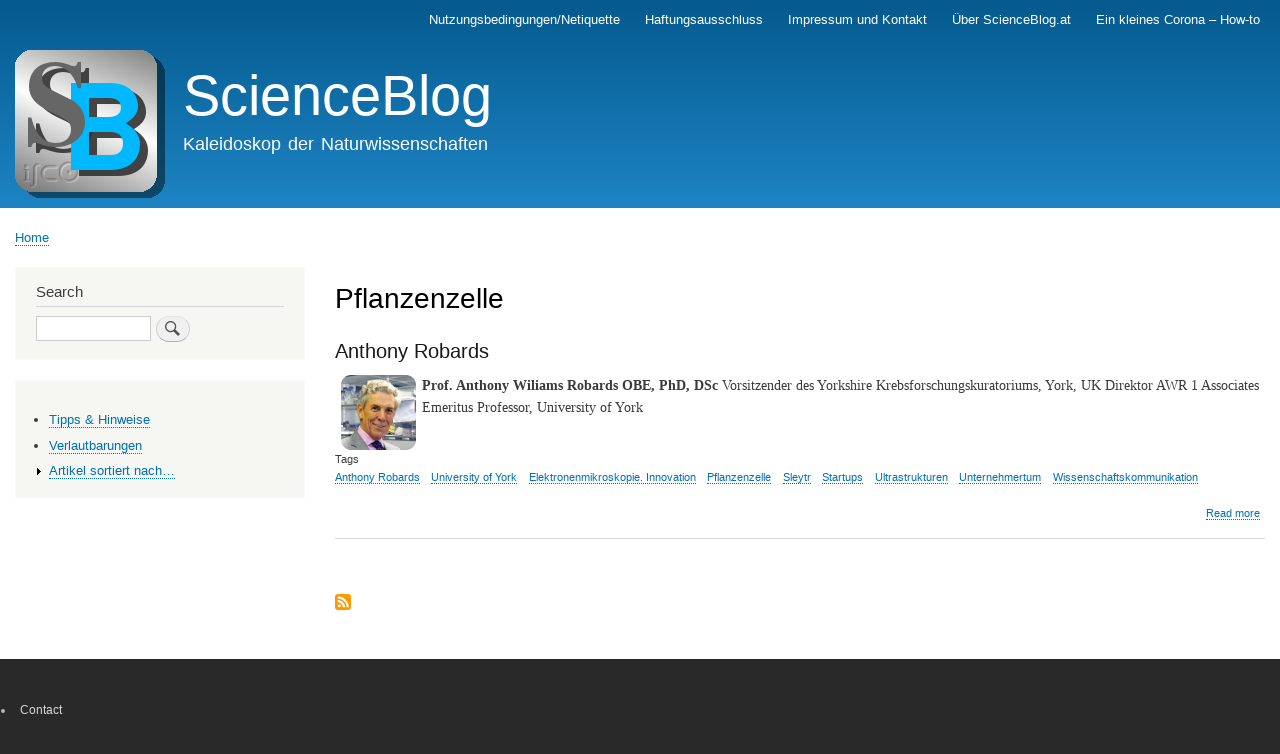

--- FILE ---
content_type: text/html; charset=UTF-8
request_url: https://www.scienceblog.at/taxonomy/term/620
body_size: 3506
content:
<!DOCTYPE html>
<html lang="en" dir="ltr" prefix="content: http://purl.org/rss/1.0/modules/content/  dc: http://purl.org/dc/terms/  foaf: http://xmlns.com/foaf/0.1/  og: http://ogp.me/ns#  rdfs: http://www.w3.org/2000/01/rdf-schema#  schema: http://schema.org/  sioc: http://rdfs.org/sioc/ns#  sioct: http://rdfs.org/sioc/types#  skos: http://www.w3.org/2004/02/skos/core#  xsd: http://www.w3.org/2001/XMLSchema# ">
  <head>
    <meta charset="utf-8" />
<meta name="Generator" content="Drupal 9 (https://www.drupal.org)" />
<meta name="MobileOptimized" content="width" />
<meta name="HandheldFriendly" content="true" />
<meta name="viewport" content="width=device-width, initial-scale=1.0" />
<link rel="icon" href="/sites/default/files/icon.png" type="image/png" />
<link rel="alternate" type="application/rss+xml" title="Pflanzenzelle" href="https://www.scienceblog.at/taxonomy/term/620/feed" />

    <title>Pflanzenzelle | ScienceBlog</title>
    <link rel="stylesheet" media="all" href="/sites/default/files/css/css_v18WUm75dSk_A-DeLZcRjivGVxxUXl9PCwLE_JJpyIk.css" />
<link rel="stylesheet" media="all" href="/sites/default/files/css/css_nO8eMvUkXl5icil91iY8XjRT_zYxi9e3AQCZN0LFjxA.css" />
<link rel="stylesheet" media="print" href="/sites/default/files/css/css_Z5jMg7P_bjcW9iUzujI7oaechMyxQTUqZhHJ_aYSq04.css" />

    
  </head>
  <body class="layout-one-sidebar layout-sidebar-first path-taxonomy">
        <a href="#main-content" class="visually-hidden focusable skip-link">
      Skip to main content
    </a>
    
      <div class="dialog-off-canvas-main-canvas" data-off-canvas-main-canvas>
    <div id="page-wrapper">
  <div id="page">
    <header id="header" class="header" role="banner">
      <div class="section layout-container clearfix">
          <div class="region region-secondary-menu">
    
<nav role="navigation" aria-labelledby="block-mainnavigation-menu" id="block-mainnavigation" class="block block-menu navigation menu--main">
            
  <h2 class="visually-hidden" id="block-mainnavigation-menu">Main navigation</h2>
  

        <div class="content">
            <div class="menu-toggle-target menu-toggle-target-show" id="show-block-mainnavigation"></div>
      <div class="menu-toggle-target" id="hide-block-mainnavigation"></div>
      <a class="menu-toggle" href="#show-block-mainnavigation">Show &mdash; Main navigation</a>
      <a class="menu-toggle menu-toggle--hide" href="#hide-block-mainnavigation">Hide &mdash; Main navigation</a>
      
              <ul class="clearfix menu">
                    <li class="menu-item">
        <a href="/node/615" data-drupal-link-system-path="node/615">Nutzungsbedingungen/Netiquette</a>
              </li>
                <li class="menu-item">
        <a href="/node/622" data-drupal-link-system-path="node/622">Haftungsausschluss</a>
              </li>
                <li class="menu-item">
        <a href="/node/619" data-drupal-link-system-path="node/619">Impressum und Kontakt</a>
              </li>
                <li class="menu-item">
        <a href="/%C3%BCber" data-drupal-link-system-path="node/621">Über ScienceBlog.at</a>
              </li>
                <li class="menu-item">
        <a href="/corona-howto" title="Ein Katalog durchführbarer, persönlicher Maßnahmen" data-drupal-link-system-path="node/696">Ein kleines Corona – How-to</a>
              </li>
        </ul>
  


    </div>
  </nav>

  </div>

          <div class="clearfix region region-header">
    <div id="block-bartik-branding" class="clearfix site-branding block block-system block-system-branding-block">
  
    
        <a href="/" rel="home" class="site-branding__logo">
      <img src="/sites/default/files/SB.logo__0.png" alt="Home" />
    </a>
        <div class="site-branding__text">
              <div class="site-branding__name">
          <a href="/" rel="home">ScienceBlog</a>
        </div>
                    <div class="site-branding__slogan">Kaleidoskop der Naturwissenschaften</div>
          </div>
  </div>

  </div>

        
      </div>
    </header>
          <div class="highlighted">
        <aside class="layout-container section clearfix" role="complementary">
            <div class="region region-highlighted">
    <div data-drupal-messages-fallback class="hidden"></div>

  </div>

        </aside>
      </div>
            <div id="main-wrapper" class="layout-main-wrapper layout-container clearfix">
      <div id="main" class="layout-main clearfix">
          <div class="region region-breadcrumb">
    <div id="block-bartik-breadcrumbs" class="block block-system block-system-breadcrumb-block">
  
    
      <div class="content">
        <nav class="breadcrumb" role="navigation" aria-labelledby="system-breadcrumb">
    <h2 id="system-breadcrumb" class="visually-hidden">Breadcrumb</h2>
    <ol>
          <li>
                  <a href="/">Home</a>
              </li>
        </ol>
  </nav>

    </div>
  </div>

  </div>

        <main id="content" class="column main-content" role="main">
          <section class="section">
            <a id="main-content" tabindex="-1"></a>
              <div class="region region-content">
    <div id="block-bartik-page-title" class="block block-core block-page-title-block">
  
    
      <div class="content">
      

  <h1 class="title page-title">Pflanzenzelle</h1>


    </div>
  </div>
<div id="block-bartik-content" class="block block-system block-system-main-block">
  
    
      <div class="content">
      <div class="views-element-container"><div class="view view-taxonomy-term view-id-taxonomy_term view-display-id-page_1 js-view-dom-id-47bd1b857029eee4ac031c8bb89eb0ca93f952d78c0a36f9d88c33b077a8d977">
  
    
      <div class="view-header">
      <div about="/taxonomy/term/620" typeof="schema:Thing" id="taxonomy-term-620" class="taxonomy-term vocabulary-tags">
  
      <span property="schema:name" content="Pflanzenzelle" class="rdf-meta hidden"></span>

  <div class="content">
    
  </div>
</div>

    </div>
      
      <div class="view-content">
          <div class="views-row">
<article data-history-node-id="89" role="article" about="/index.php/anthony-robards" typeof="schema:Article" class="node node--type-article node--view-mode-teaser clearfix">
  <header>
    
            <h2 class="node__title">
        <a href="/index.php/anthony-robards" rel="bookmark"><span property="schema:name" class="field field--name-title field--type-string field--label-hidden">Anthony Robards</span>
</a>
      </h2>
          <span property="schema:name" content="Anthony Robards" class="rdf-meta hidden"></span>
  <span property="schema:interactionCount" content="UserComments:0" class="rdf-meta hidden"></span>

      </header>
  <div class="node__content clearfix">
    
            <div property="schema:text" class="clearfix text-formatted field field--name-body field--type-text-with-summary field--label-hidden field__item"><p><img align="left" alt="Anthony Robards" hspace="6" src="/pics/autoren/anthony-robards.png" /><b>Prof. Anthony Wiliams Robards OBE, PhD, DSc</b> Vorsitzender des Yorkshire Krebsforschungskuratoriums, York, UK Direktor AWR 1 Associates Emeritus Professor, University of York</p></div>
      <div class="field field--name-field-tags field--type-entity-reference field--label-above clearfix">
      <h3 class="field__label">Tags</h3>
    <ul class="links field__items">
          <li><a href="/index.php/taxonomy/term/617" property="schema:about" hreflang="en">Anthony Robards</a></li>
          <li><a href="/index.php/taxonomy/term/618" property="schema:about" hreflang="en">University of York</a></li>
          <li><a href="/index.php/taxonomy/term/619" property="schema:about" hreflang="en">Elektronenmikroskopie. Innovation</a></li>
          <li><a href="/index.php/taxonomy/term/620" property="schema:about" hreflang="en">Pflanzenzelle</a></li>
          <li><a href="/index.php/taxonomy/term/621" property="schema:about" hreflang="en">Sleytr</a></li>
          <li><a href="/index.php/taxonomy/term/622" property="schema:about" hreflang="en">Startups</a></li>
          <li><a href="/index.php/taxonomy/term/623" property="schema:about" hreflang="en">Ultrastrukturen</a></li>
          <li><a href="/index.php/taxonomy/term/624" property="schema:about" hreflang="en">Unternehmertum</a></li>
          <li><a href="/index.php/taxonomy/term/625" property="schema:about" hreflang="en">Wissenschaftskommunikation</a></li>
      </ul>
</div>
  <div class="node__links">
    <ul class="links inline"><li class="node-readmore"><a href="/index.php/anthony-robards" rel="tag" title="Anthony Robards" hreflang="en">Read more<span class="visually-hidden"> about Anthony Robards</span></a></li></ul>  </div>

  </div>
</article>
</div>

    </div>
  
      
              <div class="feed-icons">
      <a href="https://www.scienceblog.at/taxonomy/term/620/feed" class="feed-icon">
  Subscribe to Pflanzenzelle
</a>

    </div>
  </div>
</div>

    </div>
  </div>

  </div>

          </section>
        </main>
                  <div id="sidebar-first" class="column sidebar">
            <aside class="section" role="complementary">
                <div class="region region-sidebar-first">
    <div class="search-block-form block block-search container-inline" data-drupal-selector="search-block-form" id="block-bartik-search" role="search">
  
      <h2>Search</h2>
    
      <div class="content container-inline">
      <form action="/search/node" method="get" id="search-block-form" accept-charset="UTF-8" class="search-form search-block-form">
  <div class="js-form-item form-item js-form-type-search form-type-search js-form-item-keys form-item-keys form-no-label">
      <label for="edit-keys" class="visually-hidden">Search</label>
        <input title="Enter the terms you wish to search for." data-drupal-selector="edit-keys" type="search" id="edit-keys" name="keys" value="" size="15" maxlength="128" class="form-search" />

        </div>
<div data-drupal-selector="edit-actions" class="form-actions js-form-wrapper form-wrapper" id="edit-actions"><input class="search-form__submit button js-form-submit form-submit" data-drupal-selector="edit-submit" type="submit" id="edit-submit" value="Search" />
</div>

</form>

    </div>
  </div>
<div id="block-booknavigation" class="block block-book block-book-navigation">
  
    
      <div class="content">
        <nav id="book-block-menu-7" class="book-block-menu" role="navigation" aria-label="Book outline for Tipps &amp; Hinweise">
    
              <ul class="menu">
                    <li class="menu-item">
        <a href="/tipps-hinweise" hreflang="en">Tipps &amp; Hinweise</a>
              </li>
        </ul>
  


  </nav>
  <nav id="book-block-menu-8" class="book-block-menu" role="navigation" aria-label="Book outline for Verlautbarungen">
    
              <ul class="menu">
                    <li class="menu-item">
        <a href="/verlautbarungen" hreflang="en">Verlautbarungen</a>
              </li>
        </ul>
  


  </nav>
  <nav id="book-block-menu-377" class="book-block-menu" role="navigation" aria-label="Book outline for Artikel sortiert nach…">
    
              <ul class="menu">
                    <li class="menu-item menu-item--collapsed">
        <a href="/artikel-nach" hreflang="en">Artikel sortiert nach…</a>
              </li>
        </ul>
  


  </nav>

    </div>
  </div>

  </div>

            </aside>
          </div>
                      </div>
    </div>
        <footer class="site-footer">
      <div class="layout-container">
                  <div class="site-footer__top clearfix">
              <div class="region region-footer-first">
    
<nav role="navigation" aria-labelledby="block-bartik-footer-menu" id="block-bartik-footer" class="block block-menu navigation menu--footer">
            
  <h2 class="visually-hidden" id="block-bartik-footer-menu">Footer menu</h2>
  

        <div class="content">
            <div class="menu-toggle-target menu-toggle-target-show" id="show-block-bartik-footer"></div>
      <div class="menu-toggle-target" id="hide-block-bartik-footer"></div>
      <a class="menu-toggle" href="#show-block-bartik-footer">Show &mdash; Footer menu</a>
      <a class="menu-toggle menu-toggle--hide" href="#hide-block-bartik-footer">Hide &mdash; Footer menu</a>
      
              <ul class="clearfix menu">
                    <li class="menu-item">
        <a href="/contact" data-drupal-link-system-path="contact">Contact</a>
              </li>
        </ul>
  


    </div>
  </nav>
<div id="block-bartik-powered" class="block block-system block-system-powered-by-block">
  
    
      <div class="content">
      <span>Powered by <a href="https://www.drupal.org">Drupal</a></span>
    </div>
  </div>

  </div>

            
            
            
          </div>
                      </div>
    </footer>
  </div>
</div>

  </div>

    
    
  </body>
</html>
